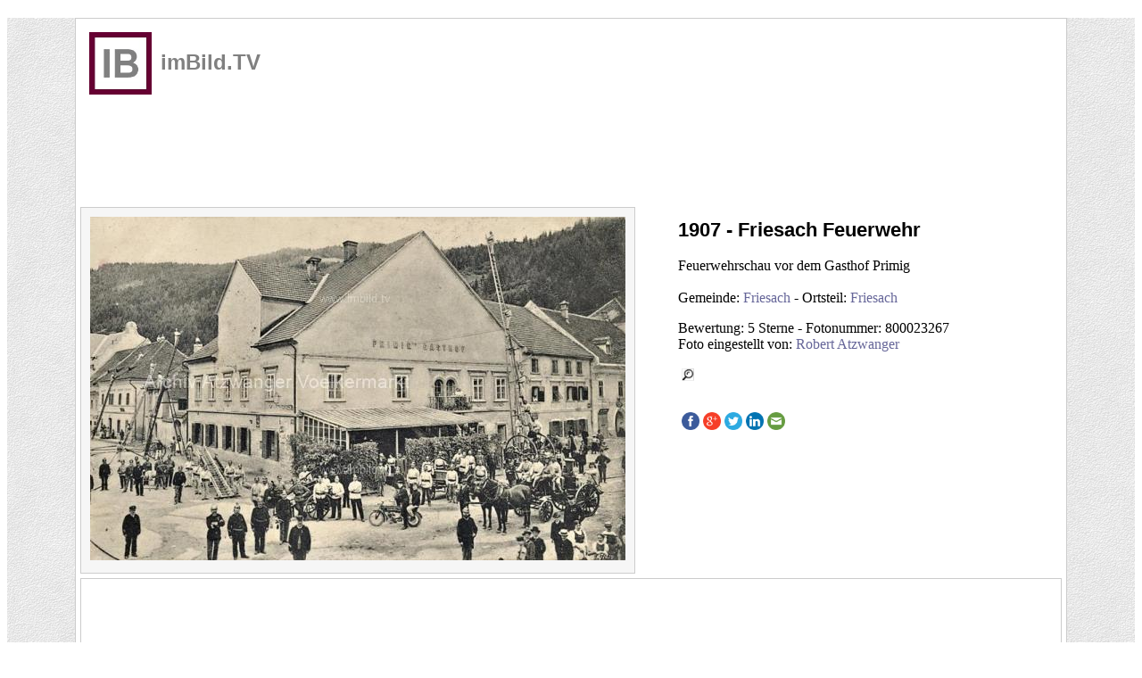

--- FILE ---
content_type: text/html; charset=utf-8
request_url: https://www.imbild.tv/index.php?option=com_pic_places&view=pic_ef_map&tmpl=component&fto=800023267%20
body_size: 17062
content:
<!DOCTYPE HTML>
<html lang="de-de" dir="ltr" >

<head>
<script type="text/javascript">  (function(){ function blockCookies(disableCookies, disableLocal, disableSession){ if(disableCookies == 1){ if(!document.__defineGetter__){ Object.defineProperty(document, 'cookie',{ get: function(){ return ''; }, set: function(){ return true;} }); }else{ var oldSetter = document.__lookupSetter__('cookie'); if(oldSetter) { Object.defineProperty(document, 'cookie', { get: function(){ return ''; }, set: function(v){ if(v.match(/reDimCookieHint\=/) || v.match(/63bd18b91a10e5a1aeac2259ddbbfe48\=/)) { oldSetter.call(document, v); } return true; } }); } } var cookies = document.cookie.split(';'); for (var i = 0; i < cookies.length; i++) { var cookie = cookies[i]; var pos = cookie.indexOf('='); var name = ''; if(pos > -1){ name = cookie.substr(0, pos); }else{ name = cookie; } if(name.match(/reDimCookieHint/)) { document.cookie = name + '=; expires=Thu, 01 Jan 1970 00:00:00 GMT'; } } } if(disableLocal == 1){ window.localStorage.clear(); window.localStorage.__proto__ = Object.create(window.Storage.prototype); window.localStorage.__proto__.setItem = function(){ return undefined; }; } if(disableSession == 1){ window.sessionStorage.clear(); window.sessionStorage.__proto__ = Object.create(window.Storage.prototype); window.sessionStorage.__proto__.setItem = function(){ return undefined; }; } } blockCookies(1,1,1); }()); </script>


	<link href="/templates/jp-universal/css/bootstrap.css" rel="stylesheet" type="text/css" />
	<meta charset="utf-8" />
	<meta name="keywords" content="vintage, old, antik, alte, historische, Ansichtskarten, Fotos, Ansichten, Bilder, Aufnahmen, imBild, Gemeindechronik, Stadtchronik, postcards" />
	<meta name="viewport" content="width=device-width, initial-scale=1" />
	<meta name="description" content="Feuerwehrschau vor dem Gasthof Primig" />
	<meta name="generator" content="Joomla! - Open Source Content Management - Version 3.10.12" />
	<title>imBild.TV - Friesach Feuerwehr</title>
	<link href="/templates/jp-universal/favicon.ico" rel="shortcut icon" type="image/vnd.microsoft.icon" />
	<link href="/_imbild_scripts/fto_js_fancy/jquery.fancybox.css?v=2.1.5" rel="stylesheet" type="text/css" media="screen" />
	<link href="/_imbild_scripts/fto_js_jquery/jquery-ui.css" rel="stylesheet" type="text/css" media="screen" />
	<link href="/_imbild_css/_fto_css/imbild_fotos.css" rel="stylesheet" type="text/css" media="screen" />
	<link href="/_imbild_css/_fto_css/imbild_layout.css" rel="stylesheet" type="text/css" media="screen" />
	<link href="http://jqueryui.com/resources/demos/style.css" rel="stylesheet" type="text/css" media="screen" />
	<link href="/media/com_jce/site/css/content.min.css?badb4208be409b1335b815dde676300e" rel="stylesheet" type="text/css" />
	<link href="/plugins/system/cookiehint/css/bw.css?9c71f2e688de3c0cd0f3161dcb5f4d29" rel="stylesheet" type="text/css" />
	<style type="text/css">
.fb-like {
	    height: 25px!important;
	    width: 150px!important
	} #redim-cookiehint-modal {position: fixed; top: 0; bottom: 0; left: 0; right: 0; z-index: 99998; display: flex; justify-content : center; align-items : center;}
	</style>
	<script src="/_imbild_scripts/fto_js_jquery/jquery-1.11.2.min.js" type="text/javascript"></script>
	<script src="/_imbild_scripts/fto_js_jquery/jquery-ui.min.js" type="text/javascript"></script>
	<script src="/_imbild_scripts/fto_js_fancy/jquery.fancybox.js?v=2.1.5" type="text/javascript"></script>
	<script src="/_imbild_scripts/fpl/op_pop.js" type="text/javascript"></script>
	<script src="/_imbild_scripts/fpl/swfobject.js" type="text/javascript"></script>
	<script src="https://maps.googleapis.com/maps/api/js?key=AIzaSyCbluL_jlbr7SueQHi645V062M_ItPseIk&callback=initMap" type="text/javascript"></script>
	<script src="/_imbild_scripts/fto_js_google/fto_google_mobile.js" type="text/javascript"></script>
	<script type="text/javascript">
function SocialMediaPopup (Adresse) {
MeinFenster = window.open(Adresse, "Zweitfenster", "width=700,height=400,left=100,top=100");
MeinFenster.focus();} 
		
function SetFancySizeDynamic(fbHref,fbWidth,fbHeight) {
	$.fancybox({
		'padding': 15,
		'overlayColor': '#ccc',
		'type': 'iframe',
		'height': fbHeight,
		'width':  fbWidth,
		'href':   fbHref,
		'fitToView' : false,
   		'autoSize' : false,
  		'helpers': {overlay: {locked: false	}}		
	});
}


function Wunsch (link) {
	var pos;
	var url;
	pos = '&spos='+document.getElementById('small-img').scrollLeft;
	url = link+pos;
	window.location.href = url;
	}; 

function Wunsch (link) {
	var pos;
	var url;
	pos = '&spos='+document.getElementById('small-img').scrollLeft;
	url = link+pos;
	window.location.href = url;
	}; 
function browser_height() {
	var w = window,
    d = document,
    e = d.documentElement,
    g = d.getElementsByTagName('body')[0],
    x = w.innerWidth || e.clientWidth || g.clientWidth,
    y = w.innerHeight|| e.clientHeight|| g.clientHeight;
	return(y);
	};

function browser_width() {
	var w = window,
    d = document,
    e = d.documentElement,
    g = d.getElementsByTagName('body')[0],
    x = w.innerWidth || e.clientWidth || g.clientWidth,
    y = w.innerHeight|| e.clientHeight|| g.clientHeight;
	return(x);
	};
$( document ).ready( function() {
            	var $body = $('body'); //Cache this for performance
            	var setBodyScale = function() {
                var window_width= $body.width(),
                window_width = window_width -60,
		  		scaleh = $body.height();

				
				$('.pict').each(function() {
				
						var picture_width=$('#'+this.id).attr('breite');
						var picture_height=$('#'+this.id).attr('hoehe');
				        var picture_width_zoom = picture_width;
				 		var hSize = picture_height;
						var temp = (window_width /  picture_width);
				
						if (window_width > picture_width) zoom_factor = '100';
						if (window_width < picture_width) zoom_factor = temp * 100;
						if (window_width < picture_width) hSize = picture_height;
						if (window_width < picture_width) picture_width_zoom = picture_width * temp;
				
				        $('#'+this.id).css('zoom', zoom_factor + '%');
						$('#'+this.id).css('width', picture_width + 'px');
						$('#'+this.id).css('height', picture_height + 'px');
						$('.pict_text').css('width', picture_width_zoom + 'px');
				
				});
            }

            $(window).resize(function(){
                setBodyScale();
            });

            //Fire it when the page first loads:
            setBodyScale();
});

	</script>
	<!-- for Facebook --> 
<meta property="og:url" content="http://www.imbild.tv/index.php?option=com_pic_places&view=pic_ef_map&tmpl=component&qv=fb&fto=800023267" />
<meta property="og:type" content="article" />
<meta property="og:title" content="Friesach Feuerwehr (1907)" />
<meta property="og:site_name" content="Fotoaussteller: Robert Atzwanger<br />" /> 
<meta property="og:description" content="Feuerwehrschau vor dem Gasthof Primig" />
<meta property="og:image" content="https://www.imbild.tv/_imbild_scripts/_fto/fto_supl_dyn.php?thu=EIy9yeus1OTYs2ct0MAOXvdMgTZcl1SJ33QhTcz7tKvSAJ4Fgs7_fpU_pjHcl4gozHlUkejGJw8TYsEHl1Se" />

<!-- for Google --> 
<meta itemprop="og:headline" content="Friesach Feuerwehr (1907)" />

<!-- for twitter --> 
<meta name="twitter:card" content="summary_large_image">
<meta name="twitter:site" content="@imBildtv">
<meta name="twitter:creator" content="@MaurerHans">
<meta name="twitter:title" content="Friesach Feuerwehr" />
<meta name="twitter:description" content="Alte Ansicht aus der Gemeinde Friesach (Ortsteil: Friesach)" />
<meta name="twitter:image" content="https://www.imbild.tv/_imbild_scripts/_fto/fto_supl_dyn.php?thu=EIy9yeus1OTYs2ct0MAOXvdMgTZcl1SJ33QhTcz7tKvSAJ4Fgs7_fpU_pjHcl4gozHlUkejGJw8TYsEHl1Se" />

</head>
<body class="contentpane">
	<div id="system-message-container">
	</div>

	



	

<!-- css3-mediaqueries.js for IE8 or older -->
<!--[if lt IE 9]>
	<script src="/js/css3-mediaqueries.js"></script>
<![endif]-->


<style type="text/css">

body {
	fontxxx: 1em/150% Arial, Helvetica, sans-serif;
}
a {
	color: #669;
	text-decoration: none;
}
a:hover {
	text-decoration: underline;
}
h1 {
	font: bold 22px/100% Arial, Helvetica, sans-serif;
}
h2 {
	font: bold 18px/100% Arial, Helvetica, sans-serif;
	padding-left:10px;
}

text_h2 {
	padding-left:10px;
}
	
#logo_href img{
margin-left:10px; margin-top:10px;
height:70px;
float:left;
}

#logo_text{
height:50px;
font-family:Arial,sans-serif; font-weight:bold;font-size:24px;color:#808080;
margin-left:10px; margin-top:30px;
float:left;
}

/************************************************************************************
STRUCTURE
*************************************************************************************/
#page {
	background:#fff url(_imbild_layout/foto_layout/paper.png);
}
#pagewrap {
	padding: 5px;
	width: 960px;
	width: 1050px;
	width: 1100px;
	margin: 20px auto;
	background: #ffffff;
}
#header {
	text-align:left;
	height: 90px;
	width: 100%;
}
#blaettern {
	text-align:center;
	height: 90px;
	width: 100%;
}
#content {
	width: 600px;
	width: 600px;
	float: left;
	padding:10px;
	background: #f6f6f6;
}
#sidebar {
	width: 300px;
	width: 380px;
	width: 430px;
	padding-left:10px;
	
	float: right;
}
#content_ueb {
	width: 300px;
	width: 380px;
	width: 430px;
	padding-left:10px;
	float: right;
}
#content_heute {
	clear: both;
}	
#content_nahe {
	clear: both;
}
#content_serie {
	clear: both;
}
#content_map {
	clear: both;
}
#footer {
	clear: both;
}
img {
        max-width: 100%;
        height: auto;
    }

/************************************************************************************
MEDIA QUERIES
*************************************************************************************/

/* for 980px or less 
@media screen and (max-width: 980px) {*/
@media screen and (max-width: 1070px) {
	
	#pagewrap {
		width: 94%;
	}
	#content {
		width: 65%;
		clear:left;
	}
	#sidebar {
		width: 30%;
		width: 30%;
	}
	#content_ueb {
		width: auto;
		float: left;
	}
}

/* for 700px or less */
@media screen and (max-width: 700px) {

	#content {
	
		width: auto;
		float: none;
		
	}
	#sidebar {
	padding-top: 20px;
		width: auto;
		float: none;
	}
	#content_ueb {
		width: auto;
		float: left;
	}
	
	#logo_href img{
	margin-left:10px; margin-top:10px;
	height:50px;
	float:left;
	}
	
	#logo_text{
	height:40px;
	font-family:Arial,sans-serif; font-weight:bold;font-size:16px;color:#808080;
	margin-left:10px; margin-top:25px;
	float:left;
	}
	
	#header {
		text-align:left;
		height: 70px;
		width: 100%;
	}	

		
	h1 {
		font: bold 16px/100% Arial, Helvetica, sans-serif;
	}
	h2 {
		font: bold 14px/100% Arial, Helvetica, sans-serif;
		padding-left:10px;
	}
}

/* for 480px or less */
@media screen and (max-width: 480px) {

	#content_nahe {
		display: none;
	}
	#content_serie {
		display: none;
	}
}

/* border & guideline (you can ignore these) */
#content {

}
#sidebar {

}
#header, #content, #content_ueb, #sidebar, #content_heute, #content_nahe, #content_serie, #content_map {
	margin-bottom: 5px;
}
#pagewrap,   #footer, #content, #content_heute, #content_nahe, #content_serie, #content_map {
	border: solid 1px #ccc;
}

/*********************************************************************************** */


</style>
<script>

lat_standort = 46.950867;
lon_standort = 14.407453;
lat_foto = 0;
lon_foto = 0;

</script>




<!-- --------------------------------------------------------------------------------------------  -->
<!-- --------------------------------------------------------------------------------------------  -->

<div id="page">
<div id="pagewrap">

<!-- ----------------------  -->

    <div id="header" style="text-align:left;" >
          


<div id="logo_href"><a href="/index.php"><img src="/_imbild_ort_layout/dummy_wappen/imbild.jpg" alt="Logo" id="logo_file" /></a></div>
<div id="logo_text">imBild.TV</div>





	
    </div>
    
	<div style="clear:left;"></div>

<!-- ----------------------  -->
	
	<div id="blaettern">
		<h4></h4>
			<div style=" text-align:center; ">
			<br/>
			</div>	
	</div>

<!-- ----------------------  -->

	<div id="content_ueb">
		<div style="text-align:left;">
		<h1>
		
<span itemprop="name" >1907 - Friesach Feuerwehr</span>
		</h1>
		</div>
		
	</div>

<!-- ----------------------  -->

	<div id="content">
			<div style="text-align:center;">
				<img src="https://www.imbild.tv/_imbild_scripts/_fto/fto_supl_dyn.php?thu=EIy9yeus1OTYs2ct0MAOXvdMgTZcl1SJ33QhTcz7tKvSAJ4Fgs7_fpU_pjHcl4gozHlUkejGJw8TYsEHl1Se" alt="1907 - Friesach Feuerwehr" />			
			</div>
	</div>

<!-- ----------------------  -->

	<div id="sidebar">
		<div style="text-align:left;">
			
Feuerwehrschau vor dem Gasthof Primig<br/><br />Gemeinde: <a href="/index.php?option=com_pic_places&amp;view=pic_places&amp;Itemid=&amp;lev=4&amp;cod=20505&amp;sle=2"  target="_blank" >Friesach</a> - Ortsteil: <a href="/index.php?option=com_pic_places&amp;view=pic_places&amp;Itemid=&amp;lev=5&amp;cod=1299&amp;sle=2"  target="_blank" >Friesach</a> </p>Bewertung: 5 Sterne - Fotonummer: 800023267<br />Foto eingestellt von: <a href="/index.php?option=com_pic_places&amp;view=pic_places&amp;sle=2&amp;lev=2&amp;cod=2&amp;cuci=127"  target="_blank" >Robert Atzwanger</a><br/>

<br/>
			
<p style="line-height:0.8em;margin-top:0px;">&nbsp;<a href="/index.php?option=com_pic_places&amp;tmpl=component&amp;view=pic_flash_z" title="als Grossbild anzeigen" onclick="window.open('/index.php?option=com_pic_places&tmpl=component&view=pic_flash_z&fto=iZz6NeOuyXhkcZct2pcXYhr_YUvbt0GAuEh', 'pagename','resizable,height=800,width=800'); return false;"><img id="fto_icon" src="/_imbild_layout/foto_icons/zoom3.png" border= "0" alt="Grossbild"/></a></p>
<br/>
			


	    	<!-- Facebook -->
	    	&nbsp;<a href="http://www.facebook.com/sharer.php?u=http%3A//www.imbild.tv/index.php?option=com_pic_places%26view=pic_ef_map%26qv=fb%26tmpl=component%26fto=800023267"  onclick="SocialMediaPopup(this.href); return false"><img src="/_imbild_layout/socialmedia/facebook.png" alt="Facebook" width="20px" /></a>
	    	<!-- Google+ -->
	    	<a href="https://plus.google.com/share?url=http%3A//www.imbild.tv/index.php?option=com_pic_places%26view=pic_ef_map%26qv=gp%26tmpl=component%26fto=800023267"  onclick="SocialMediaPopup(this.href); return false"><img src="/_imbild_layout/socialmedia/google.png" alt="Google" width="20px" /></a>
	    	<!-- twitter -->
	   		 <a href="https://twitter.com/home?status=http%3A//www.imbild.tv/index.php?option=com_pic_places%26view=pic_ef_map%26qv=tw%26tmpl=component%26fto=800023267"  onclick="SocialMediaPopup(this.href); return false"><img src="/_imbild_layout/socialmedia/twitter.png" alt="Twitter" width="20px" /></a>
    		<!-- LinkedIn -->
    		<a href="http://www.linkedin.com/shareArticle?mini=true&amp;url=http%3A//www.imbild.tv/index.php?option=com_pic_places%26view=pic_ef_map%26qv=li%26tmpl=component%26fto=800023267"  onclick="SocialMediaPopup(this.href); return false"><img src="/_imbild_layout/socialmedia/linkedin.png" alt="LinkedIn" width="20px" /></a>
			<!-- Email -->
			<a href="mailto:?Subject=Historische Ansichtskarte&amp;Body=Dieser%20Link%20sollte%20interessant%20sein%0D%0A%0D%0Ahttp%3A//www.imbild.tv/index.php?option=com_pic_places%26view=pic_ef_map%26qv=em%26tmpl=component%26fto=800023267"><img src="/_imbild_layout/socialmedia/email.png" alt="Email" width="20px" /></a>
	
				
		</div>
	</div>

<!-- ----------------------  -->

	

<!-- ----------------------  -->


<!-- ----------------------  -->


<!-- ----------------------  -->

	<div id="content_map">
		<h4></h4>

          	<div id="map_canvas" style="width:100%; min-height:450px;text-align:center;">
				<script type="text/javascript">		

					foto_ziel = '';						
					kml_link = 'https://www.imbild.tv/_imbild_scripts/_fto/googlemap_kml_ef_map.php?ver=ef_map&usergid=0&fto=800023267&lat=46.950867&lon=14.407453&userid=0';
					initialize_map_drei("SATELLITE", 9,  
					0,   0, 
					46.950867, 14.407453, 0 , 0); 
					layer_ein_aus('https://www.imbild.tv/_imbild_scripts/_fto/googlemap_kml_ef_map.php?ver=ef_map&usergid=0&fto=800023267&lat=46.950867&lon=14.407453&userid=0');		
																											
				</script>
			</div>  
			
			<br/>
				<div style="display: inline-block; width:100%;  text-align: center;padding:10px;" >
				
						
									</div>	

	</div>


<!-- ----------------------  -->
	
	<div id="footer">
		<h4></h4>
	
	</div>

<!-- ----------------------  -->


</div>   <!-- <div id="page">  -->
</div>   <!-- <div id="pagewrap">  -->


<!-- 
            	<div class="logo_file"><img src="/< ?php echo $mobdata['logo_file']; ? >"  alt="Logo" /></a></div>
		<div class="logo_text">< ? php echo $this->mobdata['logo_text']; ? ></div>
		
 -->		
</body>
</html>


--- FILE ---
content_type: text/css
request_url: https://www.imbild.tv/_imbild_css/_fto_css/imbild_fotos.css
body_size: 3674
content:
/* COMMON STYLE


 "660033";    rot
 "c0c0c0";    mittelgrau
 "efefef";    helll-hellgrau
 "eaeaea";    hellgrau
 "ffffff";    weiss
 "000000";    schwarz
 "C9C9C9";    graublau wie Standard Kulturteil
 "CFD6B2";    graugruen wie Standard Wirtschaftsteil
 "D0DAE0";    hellblau wie Standard Inland
 "ACC297";    gruen wie Standard WEB
 "AED1DC";    Blau wie Standard Wissen
 "162964";    Schrftfarbe Blau wie Standard
--------------------------------------------------------- */



#fotountertitel  {
color:#000000;
background-color:#ffffff; 
font-weight:normal;
font-size:1.0em;
}


.fotolayout_gruen  {
background-color:#99CC99; 
color:#000000;
font-weight:normal;
font-size:1.0em;
}
.fotolayout_gruen.ueb  {
color:#0B3B17;
font-weight:bold;
font-size:1.2em;
}



.fotolayout_blau {
background-color:#AED1DC; 
color:#000000;
font-weight:normal;
font-size:1.0em;
}
.fotolayout_blau.ueb  {
color:#162964;
font-weight:bold;
font-size:1.2em;
}



.fotolayout_rot{
background-color:#660033; 
color:#FFFFFF;
}
.fotolayout_rot.ueb  {
color:#FFFFFF;
font-weight:bold;
font-size:1.2em;
}
.ausstellung_listaufstellung {
padding:20px 20px 0px 20px; 

}
.fotolayout_rot a:link {  color:white; text-decoration:none; }
.fotolayout_rot a:visited {  color:white; text-decoration:none; }
.fotolayout_rot a:focus {  color:red; text-decoration:underline; }
.fotolayout_rot a:hover {  color:yellow; text-decoration:none; }
.fotolayout_rot a:active {  color:lime; text-decoration:underline; }




.fotolayout_dgrau {
background-color:#A0A0A0; 
color:#000000;
}
.fotolayout_dgrau.ueb  {
color:#000000;
font-weight:bold;
font-size:1.2em;
}








.fotolayout_dgrau.ausstellungsueb  {
color:#000000;
font-weight:bold;
font-size:1.2em;
}


.fotolayout_dgrau.sammlungsueb  {
color:#000000;
font-weight:bold;
font-size:1.3em;
}










.eigene_sammlung_ueb  {
color:#ffffff;
}

.ausstellung  {
background-color:#000000; 
color:#ffffff;
}



.fta_ausstellung_gruen  {
background-color:#CFD6B2; 
color:#000000;
}

a.fta_ausstellung_gruen:link { font-weight:bold; color:#FFFFFF; text-decoration:none }
a.fta_ausstellung_gruen:visited { font-weight:bold; color:#FFFFFF; text-decoration:underline }
a.fta_ausstellung_gruen:hover { font-weight:bold; color:#FFFFFF; text-decoration:none }
a.fta_ausstellung_gruen:active { font-weight:bold; color:#FFFFFF; text-decoration:underline }
a.fta_ausstellung_gruen:focus { font-weight:bold; color:#FFFFFF; text-decoration:underline }


.fta_ausstellung_rot  {
background-color:#660033; 
color:#ffffff;
}

a.fta_ausstellung_rot:link { font-weight:bold; color:#FFFFFF; text-decoration:none }
a.fta_ausstellung_rot:visited { font-weight:bold; color:#FFFFFF; text-decoration:underline }
a.fta_ausstellung_rot:hover { font-weight:bold; color:#FFFFFF; text-decoration:none }
a.fta_ausstellung_rot:active { font-weight:bold; color:#FFFFFF; text-decoration:underline }
a.fta_ausstellung_rot:focus { font-weight:bold; color:#FFFFFF; text-decoration:underline }


.weisser_rahmen {
background-color:#ffffff; 
}


.eingebet_text  {
background-color:#ffffff; 
color:#000000;
}

.fta_rot  {
background-color:#660033; 
color:#000000;
}

.fta_weiss  {
background-color:#FFFFFF; 
color:#000000;
}


.fta_ausstellung_blau  {
background-color:#AED1DC; 
color:#000000;
}

.fta_ausstellung_graublau {
background-color:#C9C9C9; 
color:#000000;
}

.fta_ausstellung_graugruen  {
background-color:#CFD6B2; 
color:#000000;
}



.fta_ausstellung_hellblau  {
background-color:#D0DAE0; 
color:#000000;
}

/* ---------------------------------------------------------
--------------------------------------------------------- */



--- FILE ---
content_type: application/javascript
request_url: https://www.imbild.tv/_imbild_scripts/fto_js_google/fto_google_mobile.js
body_size: 23784
content:
/* Google functions



<!-- *********************************************  -->
<!-- Nachfolgend Funktion zur Darstellung der map   -->
<!-- *********************************************  -->
*/

        
var geoXml = null;
var map = null;
var myLatLng = null;


var villach = new google.maps.LatLng(46.615525, 13.848267);

/* ***********************************************************************  */

function HomeControl(controlDiv, map, retour_link) {

  // Set CSS styles for the DIV containing the control
  // Setting padding to 5 px will offset the control
  // from the edge of the map
  controlDiv.style.padding = '5px';
  controlDiv.style.width = '120px';	
  controlDiv.style.height = '100px';	

  // Set CSS for the control border
  var controlUI = document.createElement('div');
  controlUI.style.backgroundColor = 'white';
  controlUI.style.borderStyle = 'solid';
  controlUI.style.borderWidth = '2px';

  controlUI.style.cursor = 'pointer';
  controlUI.style.textAlign = 'center';
  controlUI.title = 'Zurueck zur Standortuebersicht';
  controlDiv.appendChild(controlUI);

  // Set CSS for the control interior
  var controlText = document.createElement('div');
  controlText.style.fontFamily = 'Arial,sans-serif';
  controlText.style.fontSize = '18px';
  controlText.style.paddingLeft = '4px';
  controlText.style.paddingRight = '4px';
  controlText.innerHTML = '<b>ZURUECK</b>';
  controlUI.appendChild(controlText);

  // Setup the click event listeners: simply set the map to
  // Chicago
  google.maps.event.addDomListener(controlUI, 'click', function() {
    location.href =(retour_link)
  });

}

/* ***********************************************************************  */
/* ***********************************************************************  */
/* ***********************************************************************  */


var lat_standort;
var lon_standort;
var lat_foto;
var lon_foto;
var map;
var myOptions;
var myLatLng;
var kmlLayer;
var kml_link;
var layer_on = 0;
var ska_on = '0';
var alle_sammlungen_on = 0;
var directionsDisplay;
var directionsService;
var stepDisplay;
var markerArray = [];

var image_start = '_imbild_layout/foto_google_icon/start_red.png';
var image_ziel = '_imbild_layout/foto_google_icon/ziel_red.png';
var marker_start;
var marker_ziel;
var infowindow_start;
var contentString_start;
var infowindow_ziel;
var contentString_ziel;


var reiseart = google.maps.TravelMode.DRIVING;
var luftlinie;

/* ***********************************************************************  */


function initialize_map_drei(zoomstufe, lat, lon, lat_ort, lon_ort) {

	lat_standort = lat;
	lon_standort = lon;
	
	myLatLng = new google.maps.LatLng(lat_standort, lon_standort);
    
	myOptions = {
		zoom: zoomstufe,
		disableDefaultUI: false,
		center: myLatLng,
		mapTypeId: google.maps.MapTypeId.ROADMAP
		};
	
	map = new google.maps.Map(document.getElementById('map_canvas'), myOptions);

	contentString_start = '<h2>Ihr Standort</h2>';
	infowindow_start = new google.maps.InfoWindow({
	    content: contentString_start
	});
	marker_start = new google.maps.Marker({
		position: myLatLng,
		map: map,
		icon: image_start,
		titel: 'Aktueller Standort'
		}); 

	google.maps.event.addListener(marker_start, 'click', function() {
		infowindow_start.open(map,marker_start);
	  });

	
};

/* ***********************************************************************  */
/* ***********************************************************************  */
/* ***********************************************************************  */


function initialize_map_zwei(zoomstufe, lat1, lon1, lat_fotox,  lon_fotox) {

	var lat_standortx = lat1;
	var lon_standortx = lon1;
	
	myLatLng = new google.maps.LatLng(lat_standortx, lon_standortx);
    
	myOptions = {
		/* zoom: zoomstufe, */
		zoom: 20,
		disableDefaultUI: false,
		center: myLatLng,
	    mapTypeId: google.maps.MapTypeId.ROADMAP
		};
	
	map = new google.maps.Map(document.getElementById('map_canvas'), myOptions);
	var x = 1;
	var y = 2;
	if (lat_fotox  > 0) 
		{
		contentString_start = '<h2>Die aktuelle Ansicht</h2>';
		infowindow_start = new google.maps.InfoWindow({
		    content: contentString_start
		});
		marker_start = new google.maps.Marker({
			position: myLatLng,
			map: map,
			icon: image_start,
			titel: 'Aktuelle Ansicht'
			}); 
	
		google.maps.event.addListener(marker_start, 'click', function() {
			infowindow_start.open(map,marker_start);
		  });

		}
	
	
	
/*
	google.maps.event.addListener(map, 'click', function(event) {
	    var myLatLng = event.latLng;

	    layer_aktualisieren(kml_link);    
	});	
	
*/	
	

	
	
	google.maps.event.addListener(map, 'bounds_changed', (function () {
	    var timer;
	    return function() {
	        clearTimeout(timer);
	        timer = setTimeout(function() {
	        	layer_aktualisieren(kml_link);
	        }, 1000);
	    }
	}()));


};

/* ***********************************************************************  
initialize_map_drei(SATELLITE, 20,  0,   45, 47.413604, 9.742157, 47.413604, 9.742157);   */

function initialize_map_drei(kartentyp, zoomstufe, himmelsr, neigung, lat1, lon1, lat_fotox,  lon_fotox) {

	var lat_standortx = lat1;
	var lon_standortx = lon1;
	
	myLatLng = new google.maps.LatLng(lat_standortx, lon_standortx);
    
	myOptions = {
		/* zoom: zoomstufe, */
		zoom: zoomstufe,
		disableDefaultUI: false,
		center: myLatLng,
		/* mapTypeId: google.maps.MapTypeId.ROADMAP */
		
	    mapTypeId: google.maps.MapTypeId.SATELLITE,
	    heading: himmelsr,
	    tilt: neigung		
		};
	
	map = new google.maps.Map(document.getElementById('map_canvas'), myOptions);
	var x = 1;
	var y = 2;
	if (lat_fotox  > 0) 
		{
		contentString_start = '<h2>Die aktuelle Ansicht</h2>';
		infowindow_start = new google.maps.InfoWindow({
		    content: contentString_start
		});
		marker_start = new google.maps.Marker({
			position: myLatLng,
			map: map,
			icon: image_start,
			titel: 'Aktuelle Ansicht'
			}); 
	
		google.maps.event.addListener(marker_start, 'click', function() {
			infowindow_start.open(map,marker_start);
		  });

		}
	
	
	
/*
	google.maps.event.addListener(map, 'click', function(event) {
	    var myLatLng = event.latLng;

	    layer_aktualisieren(kml_link);    
	});	
	
*/	
	

	
	
	google.maps.event.addListener(map, 'bounds_changed', (function () {
	    var timer;
	    return function() {
	        clearTimeout(timer);
	        timer = setTimeout(function() {
	        	layer_aktualisieren(kml_link);
	        }, 1000);
	    }
	}()));


};



/* ***********************************************************************  */


function rotate90() {
    var heading = map.getHeading() || 0;
    map.setHeading(heading + 90);
  }

  function autoRotate() {
    // Determine if we're showing aerial imagery.
    if (map.getTilt() !== 0) {
      window.setInterval(rotate90, 3000);
    }
  }
  
  
  

/* ***********************************************************************  */


function currentPosition_map_zwei() {
	
if (navigator.geolocation) 
	{
	var timeoutVal = 10 * 1000 * 1000;
	navigator.geolocation.getCurrentPosition(
		setPosition_map_zwei, 
		displayError,
		{ enableHighAccuracy: true, timeout: timeoutVal, maximumAge: 0 }
	);

	}
else {
	alert("Geolocation is not supported by this browser");
	}	
};


/* ******************************************  	*/	

function setPosition_map_zwei(position) {
	
lat_standort = position.coords.latitude;
lon_standort = position.coords.longitude;

var pos_zwei = new google.maps.LatLng(lat_standort, lon_standort);

marker_start.setMap(null);

contentString_start = '<h2>Ihr Standort</h2>';
infowindow_start = new google.maps.InfoWindow({
	content: contentString_start
});
marker_start = new google.maps.Marker({
	position: new google.maps.LatLng(lat_standort, lon_standort),
	map: map,
	icon: image_start,
	titel: 'Aktueller Standort'
	}); 

google.maps.event.addListener(marker_start, 'click', function() {
	infowindow_start.open(map,marker_start);
  });

map.setCenter(pos_zwei);

}	


/* ***********************************************************************  */

function layer_zwei(kml_link) {

var pos	= map.getCenter();
var lat_position = pos.lat();
var lon_position = pos.lng();


if( layer_on == 0) 
	{ 
	var kml_string = kml_link + '&lat=' + lat_position + '&lon=' + lon_position;
	layer_ein(kml_string);
	   
}else{
	layer_aus();
	var kml_string = kml_link + '&lat=' + lat_position + '&lon=' + lon_position;
	layer_ein(kml_string);
	};

};	

/* ***********************************************************************  */
/* ***********************************************************************  */

function initialize_map(zoomstufe, lat_standort, lon_standort, lat, lon, maptyp,  foto_img) {

myLatLng = new google.maps.LatLng(lat_standort, lon_standort);
                
myOptions = {
	zoom: zoomstufe,
	disableDefaultUI: false,
	center: new google.maps.LatLng(lat_standort, lon_standort),
	mapTypeId: google.maps.MapTypeId.ROADMAP
	};

	
map = new google.maps.Map(document.getElementById('map_canvas'), myOptions);


contentString_start = '<h2>Ihr Standort</h2>';
infowindow_start = new google.maps.InfoWindow({
    content: contentString_start
});
marker_start = new google.maps.Marker({
	position: new google.maps.LatLng(lat_standort, lon_standort),
	map: map,
	icon: image_start,
	titel: 'Aktueller Standort'
	}); 

google.maps.event.addListener(marker_start, 'click', function() {
	infowindow_start.open(map,marker_start);
  });


contentString_ziel = '<div>' + foto_img + '</div>';
infowindow_ziel = new google.maps.InfoWindow({
    content: contentString_ziel
});
marker_ziel = new google.maps.Marker({
	position: new google.maps.LatLng(lat_foto, lon_foto),
	map: map,
	icon: image_ziel,
	titel: 'gesuchte Ansicht'
	}); 

google.maps.event.addListener(marker_ziel, 'click', function() {
	infowindow_ziel.open(map,marker_ziel);
  });

directionsService = new google.maps.DirectionsService();
var rendererOptions = {map: map };
directionsDisplay = new google.maps.DirectionsRenderer(rendererOptions);

directionsDisplay.setMap(null); 		

calcRoute(lat_standort, lon_standort, lat, lon);
	
};


/* ***********************************************************************  */
/* ***********************************************************************  */


/* ***********************************************************************  */
/* ***********************************************************************  */
function layer_ein(kml_link) {

/*	
	kmlLayer = new google.maps.KmlLayer({url: kml_link });
	kmlLayer.setMap(map);
*/	
if( layer_on == 0)
	{	
	layer_on = 1;
	
	kmlLayer = new google.maps.KmlLayer(
			kml_link,
            {
                suppressInfoWindows: false,
                map: map,
                preserveViewport: true
            });	
	
	kmlLayer.setMap(map);
	};

};


/* ***********************************************************************  */

function layer_aus(){

if( layer_on == 1)
	{	
	layer_on = 0;
	kmlLayer.setMap(null);
	};

};

/* ***********************************************************************  */

function layer_ein_aus(kml_link) {
	
   if( layer_on == 0) {
	   var NewMapCenter = map.getCenter();
	   var latitude = NewMapCenter.lat();
	   var longitude = NewMapCenter.lng();
	   
	   var kml_string = kml_link + '&lat=' + latitude + '&lon=' + longitude + '&ska=' + ska_on;
	   
	   /*
	   var kml_string = kml_link + '&lat=' + lat_standort + '&lon=' + lon_standort;
	   */
	   
	   
	   layer_ein(kml_string);
	   
   }else{
	   layer_aus();
   };

};	

/* ***********************************************************************  */
function layer_aktualisieren(kml_link) {

/*	
	kmlLayer = new google.maps.KmlLayer({url: kml_link });
	kmlLayer.setMap(map);
*/	

if( layer_on == 1)
	{	
	layer_on = 0;
	kmlLayer.setMap(null);
	};	
	
if( layer_on == 0)
	{	
	layer_on = 1;
	
	   var NewMapCenter = map.getCenter();
	   var latitude = NewMapCenter.lat();
	   var longitude = NewMapCenter.lng();
	   
	   var zoom = map.getZoom();
	   
	   var kml_string = kml_link + '&lat=' + latitude + '&lon=' + longitude + '&ska=' + ska_on + '&zoom=' + zoom;
	   
	   
	kmlLayer = new google.maps.KmlLayer(
			kml_string,
            {
                suppressInfoWindows: false,
                map: map,
                preserveViewport: true
            });	
	
	kmlLayer.setMap(map);
	};

};



/* ***********************************************************************  */

function clearRoute () {

	for (var i = 0; i < markerArray.length; i++) { markerArray[i].setMap(null); }
	markerArray = [];
	directionsDisplay.setMap(null); 

	/*
	var rendererOptions = { map: map  }
	directionsDisplay = new google.maps.DirectionsRenderer(rendererOptions);
	*/
	};

/* ***********************************************************************  */

	
function calcRoute(lat_standort, lon_standort, lat, lon) {

var startort = new google.maps.LatLng(lat_standort, lon_standort);
var zielort = new google.maps.LatLng(lat, lon);

var request = {
      origin: startort,
      destination: zielort,
      // travelMode: google.maps.TravelMode.WALKING,
      // travelMode: google.maps.TravelMode.DRIVING
      travelMode: google.maps.TravelMode.WALKING 
       };

var pOptions = {
        map: map,
        strokeColor: '#548235',  // green
        strokeColor: '#993366',  // red
        strokeOpacity: 1.0,
        strokeWeight: 2
};

var rendererOptions = { map: map,
						suppressMarkers: true,
						suppressInfoWindows: true,
						polylineOptions: pOptions
					};

directionsDisplay = new google.maps.DirectionsRenderer(rendererOptions);
directionsService.route(request, function(response, status) 
	{
	if (status == google.maps.DirectionsStatus.OK) 
		{

         	//Display the distance:
         	document.getElementById('distance').innerHTML = "Weglaenge: " + 
            	response.routes[0].legs[0].distance.value/1000 + " km";
         	
         	/*Display the duration:
         	document.getElementById('duration').innerHTML += 
            	response.routes[0].legs[0].duration.value/60 + " Minuten";
			*/
		
		
		directionsDisplay.setDirections(response);
	    }
	});

}

/* ***********************************************************************  */

function hideShowRoute(lat_standort, lon_standort, lat, lon) {

if (directionsDisplay.getMap()) 
	{
	clearRoute ();
} else {
	calcRoute(lat_standort, lon_standort, lat, lon);
	};
};

/* ***********************************************************************  */
/* ***********************************************************************  */

function currentPosition () {

if (navigator.geolocation) 
	{
	var timeoutVal = 10 * 1000 * 1000;
	navigator.geolocation.getCurrentPosition(
		setPosition, 
		displayError,
		{ enableHighAccuracy: true, timeout: timeoutVal, maximumAge: 0 }
	);

	}
else {
	alert("Geolocation is not supported by this browser");
	}
}	

/* ******************************************  	*/	

function setPosition(position) {
	
lat_standort = position.coords.latitude;
lon_standort = position.coords.longitude;


// calcRoute(lat_standort, lon_standort, lat_foto, lon_foto);

// alert(lat_standort + ' + ' + lon_standort );

marker_start.setMap(null);


contentString_start = '<h2>Ihr Standort</h2>';
infowindow_start = new google.maps.InfoWindow({
    content: contentString_start
});
marker_start = new google.maps.Marker({
	position: new google.maps.LatLng(lat_standort, lon_standort),
	map: map,
	icon: image_start,
	titel: 'Aktueller Standort'
	}); 

google.maps.event.addListener(marker_start, 'click', function() {
	infowindow_start.open(map,marker_start);
  });


luftlinie = entfernung(lat_standort, lon_standort, lat_foto, lon_foto);

if (luftlinie < 4.0)
{
	reiseart = google.maps.TravelMode.WALKING;
} else {
	reiseart = google.maps.TravelMode.DRIVING;
}

if (directionsDisplay.getMap()) 
	{
	clearRoute ();
	calcRoute(lat_standort, lon_standort, lat_foto, lon_foto);
	};

}

/* ******************************************  	*/

function currentPosition2 () {

	 if (navigator.geolocation) {
	     navigator.geolocation.getCurrentPosition(function (position) {
	    	lat_standort = position.coords.latitude;
	    	lon_standort = position.coords.longitude;
	    	 
	         initialLocation = new google.maps.LatLng(position.coords.latitude, position.coords.longitude);
	         map.setCenter(initialLocation);

	         

			 var myLatLng1 = new google.maps.LatLng(position.coords.latitude, position.coords.longitude);
				
				
	         
	      

		contentString_start = '<h2>Der aktuelle Standort</h2>';
		infowindow_start = new google.maps.InfoWindow({
		    content: contentString_start
		});
		marker_start = new google.maps.Marker({
			position: myLatLng1,
			map: map,
			icon: image_start,
			titel: 'Aktueller Standort'
			}); 
	
		google.maps.event.addListener(marker_start, 'click', function() {
			infowindow_start.open(map,marker_start);
		  });


			
				

		   /*
				
		        var userMarker = new google.maps.Marker({
		            position: myLatLng1,
		            map: map,
		            icon: image_start
		        });
				
				*/	
				
				
				
				
	               
	         
	     });
	 }
	else {
		alert("Geolocation is not supported by this browser");
		}
	}	

	/* ******************************************  	*/	

	// function setPosition2(position) {
	function xxxxxxxxxsetPosition2() {	
	//lat_standort = position.coords.latitude;
	//lon_standort = position.coords.longitude;

	

	lat_standort = 46.6610478;
	lon_standort = 13.9006134;
	
	
	// calcRoute(lat_standort, lon_standort, lat_foto, lon_foto);

	// alert(lat_standort + ' + ' + lon_standort );

	marker_start.setMap(null);


	contentString_start = '<h2>Ihr Standort</h2>';
	infowindow_start = new google.maps.InfoWindow({
	    content: contentString_start
	});
	marker_start = new google.maps.Marker({
		position: new google.maps.LatLng(lat_standort, lon_standort),
		map: map,
		icon: image_start,
		titel: 'Aktueller Standort'
		}); 

	google.maps.event.addListener(marker_start, 'click', function() {
		infowindow_start.open(map,marker_start);
	  });


	}

/* ******************************************  	*/
	

function displayError(error) {
var errors = { 
	1: 'Permission denied',
	2: 'Position unavailable',
	3: 'Request timeout'
};
alert("Error: " + errors[error.code]);
}
	

/* ******************************************************************** */

function deg2rad(deg) {
  return deg * (Math.PI/180)
}

/* ******************************************************************** */

function entfernung(lat, lon,  lat_fto, lon_fto)
{

var R = 6378.388;
R = 6371;

luftlinie = ( 
R * 
Math.acos( 
	Math.sin(deg2rad(lat_fto) ) * 
	Math.sin(deg2rad(lat)) + 
	Math.cos(deg2rad(lat_fto)) * 
	Math.cos(deg2rad(lat)) * 
	Math.cos(deg2rad(lon - lon_fto )) 
    ) 
);

if (luftlinie < 7.0)
{
	reiseart = google.maps.TravelMode.WALKING;
} else {
	reiseart = google.maps.TravelMode.DRIVING;
}

return(luftlinie);
}


/* ***********************************************************************  */
/* ***********************************************************************  */
/* ***********************************************************************  */

function initialize_map_old_per_20150130(zoomstufe, lat, lon, maptyp, kml_link) {

	myLatLng = new google.maps.LatLng(lat, lon);
                
	var myOptions = {
		zoom: zoomstufe,
		disableDefaultUI: false,
		center: new google.maps.LatLng(lat, lon),
		mapTypeId: google.maps.MapTypeId.ROADMAP
		};

	map = new google.maps.Map(document.getElementById("map_canvas"),myOptions);
                
	geoXml = new geoXML3.parser({
		map: map,
		zoom: false, 
		singleInfoWindow: true
		/* afterParse: useTheData */
		
		});

	geoXml.parse(kml_link);
	
};


/* ***********************************************************************  */

function ska_ein_aus(kml_link) {
	if( ska_on == '0' || ska_on == '') {
		ska_on = '1';
	}else{
		ska_on = '0';
	};
	layer_aktualisieren(kml_link);
};	

	
/* ***********************************************************************  */

function initialize_map2(zoomstufe, lat, lon, maptyp, kml_link) {

	myLatLng = new google.maps.LatLng(lat, lon);
                
	var myOptions = {
		zoom: zoomstufe,
		disableDefaultUI: false,
		center: new google.maps.LatLng(lat, lon),
		mapTypeId: google.maps.MapTypeId.ROADMAP
		};

	map = new google.maps.Map(document.getElementById("map_canvas"),myOptions);
                
	geoXml = new geoXML3.parser({
		map: map,
		zoom: false, 
		singleInfoWindow: true
		/* afterParse: useTheData */
		
		});

	geoXml.parse(kml_link);
	
		
};

/* ***********************************************************************  */

function moveToOrt() {
	  var ort = new google.maps.LatLng(lat, lon);
	  map.setCenter(ort);
	 	};

/* ***********************************************************************  */
	 	
function kmlClick(marker) {
   google.maps.event.trigger(geoXml.docs[0].markers[marker],"click");
};

/* ***********************************************************************  */

function useTheData(){
  var sidebarHtml = "<div>";
  for (var i = 0; i < doc[0].markers.length; i++) 
  	{
    sidebarHtml += '<a href="javascript:kmlClick('+i+');">'+doc[0].placemarks[i].name+'<br/>'+doc[0].placemarks[i].description+'</a><br/><br/>';
	}
  sidebarHtml += "</div>";
  document.getElementById("sidebar").innerHTML = sidebarHtml;
};

/* ***********************************************************************  */

function hide_markers_kml(){
	geoXml.hideDocument();  
};

/* ***********************************************************************  */

function unhide_markers_kml(){
	geoXml.showDocument();  
};

/* ***********************************************************************  */

function set_zoom(zoomLevel) {
	map.setZoom(zoomLevel );

};

/* ***********************************************************************  */

function zoom_in() {
	  var zoomLevel = map.getZoom(); 
	  if (zoomLevel  < 20) 
		{
		zoomLevel = zoomLevel + 1; 
		map.setZoom(zoomLevel );
		}
};

/* ***********************************************************************  */

function zoom_out() {
	  var zoomLevel = map.getZoom(); 
	  if (zoomLevel  > 1) 
		{
		zoomLevel = zoomLevel - 1; 
		map.setZoom(zoomLevel );
		}
};

/* ***********************************************************************  */

function setplacemarker() {
alert('setplacemarker - Lat: '+lat+'   Lon: '+lon);
	var options = {
          map: map,
          position: new google.maps.LatLng (lat, lon),
          content: 'Ihr aktueller Standort'
        };

        var infowindow = new google.maps.InfoWindow(options);
	map.setCenter(options.position);
	
};

/* ***********************************************************************  */


